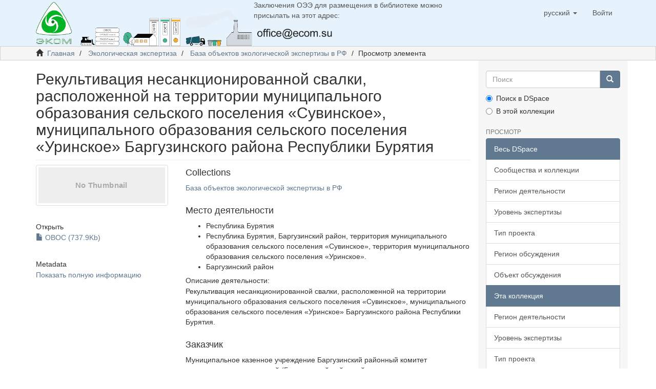

--- FILE ---
content_type: text/html;charset=utf-8
request_url: https://ovos.ecom.su/handle/123456789/1081
body_size: 20720
content:
<!DOCTYPE html>
            <!--[if lt IE 7]> <html class="no-js lt-ie9 lt-ie8 lt-ie7" lang="en"> <![endif]-->
            <!--[if IE 7]>    <html class="no-js lt-ie9 lt-ie8" lang="en"> <![endif]-->
            <!--[if IE 8]>    <html class="no-js lt-ie9" lang="en"> <![endif]-->
            <!--[if gt IE 8]><!--> <html class="no-js" lang="en"> <!--<![endif]-->
            <head><META http-equiv="Content-Type" content="text/html; charset=UTF-8">
<meta content="text/html; charset=UTF-8" http-equiv="Content-Type">
<meta content="IE=edge,chrome=1" http-equiv="X-UA-Compatible">
<meta content="width=device-width,initial-scale=1" name="viewport">
<link rel="shortcut icon" href="/themes/Mirage2/images/favicon.ico">
<link rel="apple-touch-icon" href="/themes/Mirage2/images/apple-touch-icon.png">
<meta name="Generator" content="DSpace 6.3">
<link href="/themes/Mirage2/styles/main.css" rel="stylesheet">
<link type="application/opensearchdescription+xml" rel="search" href="http://ovos.ecom.su:80/open-search/description.xml" title="DSpace">
<script>
                //Clear default text of empty text areas on focus
                function tFocus(element)
                {
                if (element.value == ' '){element.value='';}
                }
                //Clear default text of empty text areas on submit
                function tSubmit(form)
                {
                var defaultedElements = document.getElementsByTagName("textarea");
                for (var i=0; i != defaultedElements.length; i++){
                if (defaultedElements[i].value == ' '){
                defaultedElements[i].value='';}}
                }
                //Disable pressing 'enter' key to submit a form (otherwise pressing 'enter' causes a submission to start over)
                function disableEnterKey(e)
                {
                var key;

                if(window.event)
                key = window.event.keyCode;     //Internet Explorer
                else
                key = e.which;     //Firefox and Netscape

                if(key == 13)  //if "Enter" pressed, then disable!
                return false;
                else
                return true;
                }
            </script><!--[if lt IE 9]>
                <script src="/themes/Mirage2/vendor/html5shiv/dist/html5shiv.js"> </script>
                <script src="/themes/Mirage2/vendor/respond/dest/respond.min.js"> </script>
                <![endif]--><script src="/themes/Mirage2/vendor/modernizr/modernizr.js"> </script>
<title>Рекультивация несанкционированной свалки, расположенной на территории муниципального образования сельского поселения &laquo;Сувинское&raquo;, муниципального образования сельского поселения &laquo;Уринское&raquo; Баргузинского района Республики Бурятия</title>
<link rel="schema.DCTERMS" href="http://purl.org/dc/terms/" />
<link rel="schema.DC" href="http://purl.org/dc/elements/1.1/" />
<meta name="DCTERMS.dateAccepted" content="2024-03-17T22:59:57Z" scheme="DCTERMS.W3CDTF" />
<meta name="DCTERMS.available" content="2024-03-17T22:59:57Z" scheme="DCTERMS.W3CDTF" />
<meta name="DC.identifier" content="https://ovos.ecom.su/handle/123456789/1081" scheme="DCTERMS.URI" />
<meta name="DC.publisher" content="Общество с ограниченной ответственностью &quot;Байкальский экологический центр&quot; (ООО &quot;Байкальский экологический центр&quot;). ИНН: 0323413936, ОГРН (ОГРНИП): 1200300008325" xml:lang="ru_RU" />
<meta name="DC.title" content="Рекультивация несанкционированной свалки, расположенной на территории муниципального образования сельского поселения «Сувинское», муниципального образования сельского поселения «Уринское» Баргузинского района Республики Бурятия" xml:lang="ru_RU" />
<meta content="Рекультивация несанкционированной свалки, расположенной на территории муниципального образования сельского поселения &laquo;Сувинское&raquo;, муниципального образования сельского поселения &laquo;Уринское&raquo; Баргузинского района Республики Бурятия" name="citation_title">
<meta content="Общество с ограниченной ответственностью &quot;Байкальский экологический центр&quot; (ООО &quot;Байкальский экологический центр&quot;). ИНН: 0323413936, ОГРН (ОГРНИП): 1200300008325" name="citation_publisher">
<meta content="https://ovos.ecom.su/bitstream/123456789/1081/1/OVOS_Suvinskoe_Urinskoe.pdf" name="citation_pdf_url">
<meta content="2024-03-17T22:59:57Z" name="citation_date">
<meta content="https://ovos.ecom.su/handle/123456789/1081" name="citation_abstract_html_url">
</head><body>
<header>
<div role="navigation" class="navbar navbar-default navbar-static-top">
<div class="container">
<div class="navbar-header">
<button data-toggle="offcanvas" class="navbar-toggle" type="button"><span class="sr-only">Toggle navigation</span><span class="icon-bar"></span><span class="icon-bar"></span><span class="icon-bar"></span></button>
<div class="navbar-images">
<a class="navbar-brand" href="https://t.me/center_ecom"><img src="/themes/Mirage2/images/logo_optimized.png"></a>
<div class="navbar-hero">
<img width="450" src="/themes/Mirage2/images/header_optimized.png"></div>
<div class="ds-static-div primary" id="file_news_div_news">
<p>                                                     Заключения ОЭЭ для размещения в библиотеке можно присылать на этот адрес:</p>
<img width="160" src="/themes/Mirage2/images/clear-email.png"></div>
</div>
<div class="navbar-header pull-right visible-xs hidden-sm hidden-md hidden-lg">
<ul class="nav nav-pills pull-left ">
<li class="dropdown" id="ds-language-selection-xs">
<button data-toggle="dropdown" class="dropdown-toggle navbar-toggle navbar-link" role="button" href="#" id="language-dropdown-toggle-xs"><b aria-hidden="true" class="visible-xs glyphicon glyphicon-globe"></b></button>
<ul data-no-collapse="true" aria-labelledby="language-dropdown-toggle-xs" role="menu" class="dropdown-menu pull-right">
<li role="presentation">
<a href="http://ovos.ecom.su:80/handle/123456789/1081?locale-attribute=en">English</a>
</li>
<li role="presentation" class="disabled">
<a href="http://ovos.ecom.su:80/handle/123456789/1081?locale-attribute=ru">русский</a>
</li>
</ul>
</li>
<li>
<form method="get" action="/login" style="display: inline">
<button class="navbar-toggle navbar-link"><b aria-hidden="true" class="visible-xs glyphicon glyphicon-user"></b></button>
</form>
</li>
</ul>
</div>
</div>
<div class="navbar-header pull-right hidden-xs">
<ul class="nav navbar-nav pull-left">
<li class="dropdown" id="ds-language-selection">
<a data-toggle="dropdown" class="dropdown-toggle" role="button" href="#" id="language-dropdown-toggle"><span class="hidden-xs">русский&nbsp;<b class="caret"></b></span></a>
<ul data-no-collapse="true" aria-labelledby="language-dropdown-toggle" role="menu" class="dropdown-menu pull-right">
<li role="presentation">
<a href="?locale-attribute=en">English</a>
</li>
<li role="presentation" class="disabled">
<a href="?locale-attribute=ru">русский</a>
</li>
</ul>
</li>
</ul>
<ul class="nav navbar-nav pull-left">
<li>
<a href="/login"><span class="hidden-xs">Войти</span></a>
</li>
</ul>
<button type="button" class="navbar-toggle visible-sm" data-toggle="offcanvas"><span class="sr-only">Toggle navigation</span><span class="icon-bar"></span><span class="icon-bar"></span><span class="icon-bar"></span></button>
</div>
</div>
</div>
</header>
<div class="trail-wrapper hidden-print">
<div class="container">
<div class="row">
<div class="col-xs-12">
<div class="breadcrumb dropdown visible-xs">
<a data-toggle="dropdown" class="dropdown-toggle" role="button" href="#" id="trail-dropdown-toggle">Просмотр элемента&nbsp;<b class="caret"></b></a>
<ul aria-labelledby="trail-dropdown-toggle" role="menu" class="dropdown-menu">
<li role="presentation">
<a role="menuitem" href="/"><i aria-hidden="true" class="glyphicon glyphicon-home"></i>&nbsp;
                        Главная</a>
</li>
<li role="presentation">
<a role="menuitem" href="/handle/123456789/7">Экологическая экспертиза</a>
</li>
<li role="presentation">
<a role="menuitem" href="/handle/123456789/8">База объектов экологической экспертизы в РФ</a>
</li>
<li role="presentation" class="disabled">
<a href="#" role="menuitem">Просмотр элемента</a>
</li>
</ul>
</div>
<ul class="breadcrumb hidden-xs">
<li>
<i aria-hidden="true" class="glyphicon glyphicon-home"></i>&nbsp;
            <a href="/">Главная</a>
</li>
<li>
<a href="/handle/123456789/7">Экологическая экспертиза</a>
</li>
<li>
<a href="/handle/123456789/8">База объектов экологической экспертизы в РФ</a>
</li>
<li class="active">Просмотр элемента</li>
</ul>
</div>
</div>
</div>
</div>
<div class="hidden" id="no-js-warning-wrapper">
<div id="no-js-warning">
<div class="notice failure">JavaScript is disabled for your browser. Some features of this site may not work without it.</div>
</div>
</div>
<div class="container" id="main-container">
<div class="row row-offcanvas row-offcanvas-right">
<div class="horizontal-slider clearfix">
<div class="col-xs-12 col-sm-12 col-md-9 main-content">
<div>
<div id="aspect_artifactbrowser_ItemViewer_div_item-view" class="ds-static-div primary">
<!-- External Metadata URL: cocoon://metadata/handle/123456789/1081/mets.xml-->
<div class="item-summary-view-metadata">
<div class="text-block">
<h2 class="page-header first-page-header">Рекультивация несанкционированной свалки, расположенной на территории муниципального образования сельского поселения &laquo;Сувинское&raquo;, муниципального образования сельского поселения &laquo;Уринское&raquo; Баргузинского района Республики Бурятия</h2>
</div>
<div class="row">
<div class="col-sm-4">
<div class="row">
<div class="col-xs-6 col-sm-12">
<div class="thumbnail">
<img alt="Thumbnail" class="img-thumbnail" data-src="holder.js/100%x80/text:No Thumbnail"></div>
</div>
<div class="col-xs-6 col-sm-12">
<div class="item-page-field-wrapper table word-break">
<h5>Открыть</h5>
<div>
<a href="/bitstream/handle/123456789/1081/OVOS_Suvinskoe_Urinskoe.pdf?sequence=1&isAllowed=y"><i aria-hidden="true" class="glyphicon  glyphicon-file"></i> ОВОС (737.9Kb)</a>
</div>
</div>
</div>
</div>
<div class="simple-item-view-show-full item-page-field-wrapper table">
<h5>Metadata</h5>
<a href="/handle/123456789/1081?show=full">Показать полную информацию</a>
</div>
</div>
<div class="col-sm-8">
<div class="simple-item-view-collections item-page-field-wrapper table">
<h4>Collections</h4>
<ul class="ds-referenceSet-list">
<!-- External Metadata URL: cocoon://metadata/handle/123456789/8/mets.xml-->
<li>
<a href="/handle/123456789/8">База объектов экологической экспертизы в РФ</a>
</li>
</ul>
</div>
<div class="simple-item-view-placeOfActivity item-page-field-wrapper table">
<h4>Место деятельности</h4>
<ul>
<li>Республика Бурятия</li>
<li>Республика Бурятия, Баргузинский район, территория муниципального образования сельского поселения &laquo;Сувинское&raquo;, территория муниципального образования сельского поселения &laquo;Уринское&raquo;.</li>
<li>Баргузинский район</li>
</ul>
<div>
<h5>Описание деятельности: </h5>
<p>Рекультивация несанкционированной свалки, расположенной на территории муниципального образования сельского поселения &laquo;Сувинское&raquo;, муниципального образования сельского поселения &laquo;Уринское&raquo; Баргузинского района Республики Бурятия.</p>
</div>
</div>
<div class="simple-item-view-customer item-page-field-wrapper table">
<h4>Заказчик</h4>
<p>Муниципальное казенное учреждение Баргузинский районный комитет имущественных отношений (Баргузинский районный комитет имущественных отношений). ИНН: 0301002668, ОГРН (ОГРНИП): 1020300507413</p>
<div>
<h5>Контакты: </h5>
<p>Город: с. Баргузин,&#13;
671610, Республика Бурятия, Баргузинский район, ул. Ленина д. 19.&#13;
Номер телефона: +7 (301) 314-15-80&#13;
Адрес электронной почты, факс заказчика:&#13;
kio.barguzin@mail.ru</p>
</div>
</div>
<div class="simple-item-view-dateOfPublicConsultations item-page-field-wrapper table">
<h4>Дата начала публичных слушаний</h4>
<p>2023-12-25</p>
</div>
<div class="simple-item-view-projectVersion item-page-field-wrapper table">
<h4>Версия проекта</h4>
<div class="simple-item-view-projectVersion item-page-field-wrapper table">Первичная</div>
</div>
<div class="simple-item-view-publicConsultationsPlace item-page-field-wrapper table">
<h4>Место обсуждения</h4>
<ul>
<li>Республика Бурятия</li>
<li>Баргузинский район</li>
<li>671610, Республика Бурятия, Баргузинский район, с. Баргузин, ул. Дзержинского 26</li>
</ul>
</div>
<div class="simple-item-view-sourceLink item-page-field-wrapper table">
<h4>Источник в сети Интернет</h4>
<ul>
<li>
<a href="https://barguzinskij-r81.gosweb.gosuslugi.ru/netcat_files/47/307/OVOS_Suvinskoe_Urinskoe.pdf  -  %D0%9E%D0%92%D0%9E%D0%A1">https://barguzinskij-r81.gosweb.gosuslugi.ru/netcat_files/47/307/OVOS_Suvinskoe_Urinskoe.pdf  -  ОВОС</a>
</li>
</ul>
</div>
<div class="simple-item-view-uri item-page-field-wrapper table">
<h4>URI</h4>
<span><a href="https://ovos.ecom.su/handle/123456789/1081">https://ovos.ecom.su/handle/123456789/1081</a></span>
</div>
<div class="simple-item-view-customer.name-INN  item-page-field-wrapper table">
<ul></ul>
</div>
<div class="simple-item-view-customer-name-OGRN item-page-field-wrapper table">
<ul></ul>
</div>
</div>
</div>
</div>
</div>
</div>
<div class="visible-xs visible-sm">
<footer>
<div class="row">
<hr>
<div class="col-xs-7 col-sm-8">
<div>
<a target="_blank" href="http://www.dspace.org/">DSpace software</a> copyright&nbsp;&copy;&nbsp;2002-2016&nbsp; <a target="_blank" href="http://www.duraspace.org/">DuraSpace</a>
</div>
<div class="hidden-print">
<a href="/contact">Контакты</a> | <a href="/feedback">Отправить отзыв</a>
</div>
</div>
<div class="col-xs-5 col-sm-4 hidden-print">
<div class="pull-right">
<span class="theme-by">Theme by&nbsp;</span>
<br>
<a href="http://atmire.com" target="_blank" title="Atmire NV"><img src="/themes/Mirage2/images/atmire-logo-small.svg" alt="Atmire NV"></a>
</div>
</div>
</div>
<a class="hidden" href="/htmlmap">&nbsp;</a>
<p>&nbsp;</p>
</footer>
</div>
</div>
<div role="navigation" id="sidebar" class="col-xs-6 col-sm-3 sidebar-offcanvas">
<div class="word-break hidden-print" id="ds-options">
<div class="ds-option-set" id="ds-search-option">
<form method="post" class="" id="ds-search-form" action="/discover">
<fieldset>
<div class="input-group">
<input placeholder="Поиск" type="text" class="ds-text-field form-control" name="query"><span class="input-group-btn"><button title="Oк" class="ds-button-field btn btn-primary"><span aria-hidden="true" class="glyphicon glyphicon-search"></span></button></span>
</div>
<div class="radio">
<label><input checked value="" name="scope" type="radio" id="ds-search-form-scope-all">Поиск в DSpace</label>
</div>
<div class="radio">
<label><input name="scope" type="radio" id="ds-search-form-scope-container" value="123456789/8">В этой коллекции</label>
</div>
</fieldset>
</form>
</div>
<h2 class="ds-option-set-head  h6">Просмотр</h2>
<div id="aspect_viewArtifacts_Navigation_list_browse" class="list-group">
<a class="list-group-item active"><span class="h5 list-group-item-heading  h5">Весь DSpace</span></a><a href="/community-list" class="list-group-item ds-option">Сообщества и коллекции</a><a href="/browse?type=lcactivity" class="list-group-item ds-option">Регион деятельности</a><a href="/browse?type=lcexpertise" class="list-group-item ds-option">Уровень экспертизы</a><a href="/browse?type=lcprojecttype" class="list-group-item ds-option">Тип проекта</a><a href="/browse?type=lcconsultations" class="list-group-item ds-option">Регион обсуждения</a><a href="/browse?type=lcsubject" class="list-group-item ds-option">Объект обсуждения</a><a class="list-group-item active"><span class="h5 list-group-item-heading  h5">Эта коллекция</span></a><a href="/handle/123456789/8/browse?type=lcactivity" class="list-group-item ds-option">Регион деятельности</a><a href="/handle/123456789/8/browse?type=lcexpertise" class="list-group-item ds-option">Уровень экспертизы</a><a href="/handle/123456789/8/browse?type=lcprojecttype" class="list-group-item ds-option">Тип проекта</a><a href="/handle/123456789/8/browse?type=lcconsultations" class="list-group-item ds-option">Регион обсуждения</a><a href="/handle/123456789/8/browse?type=lcsubject" class="list-group-item ds-option">Объект обсуждения</a>
</div>
<h2 class="ds-option-set-head  h6">Моя учетная запись</h2>
<div id="aspect_viewArtifacts_Navigation_list_account" class="list-group">
<a href="/login" class="list-group-item ds-option">Войти</a><a href="/register" class="list-group-item ds-option">Регистрация</a>
</div>
<div id="aspect_viewArtifacts_Navigation_list_context" class="list-group"></div>
<div id="aspect_viewArtifacts_Navigation_list_administrative" class="list-group"></div>
<div id="aspect_discovery_Navigation_list_discovery" class="list-group"></div>
</div>
</div>
</div>
</div>
<div class="hidden-xs hidden-sm">
<footer>
<div class="row">
<hr>
<div class="col-xs-7 col-sm-8">
<div>
<a target="_blank" href="http://www.dspace.org/">DSpace software</a> copyright&nbsp;&copy;&nbsp;2002-2016&nbsp; <a target="_blank" href="http://www.duraspace.org/">DuraSpace</a>
</div>
<div class="hidden-print">
<a href="/contact">Контакты</a> | <a href="/feedback">Отправить отзыв</a>
</div>
</div>
<div class="col-xs-5 col-sm-4 hidden-print">
<div class="pull-right">
<span class="theme-by">Theme by&nbsp;</span>
<br>
<a href="http://atmire.com" target="_blank" title="Atmire NV"><img src="/themes/Mirage2/images/atmire-logo-small.svg" alt="Atmire NV"></a>
</div>
</div>
</div>
<a class="hidden" href="/htmlmap">&nbsp;</a>
<p>&nbsp;</p>
</footer>
</div>
</div>
<script type="text/javascript">
                         if(typeof window.publication === 'undefined'){
                            window.publication={};
                          };
                        window.publication.contextPath= '';window.publication.themePath= '/themes/Mirage2/';</script><script>if(!window.DSpace){window.DSpace={};}window.DSpace.context_path='';window.DSpace.theme_path='/themes/Mirage2/';</script><script src="/themes/Mirage2/scripts/theme.js"> </script>
</body></html>
